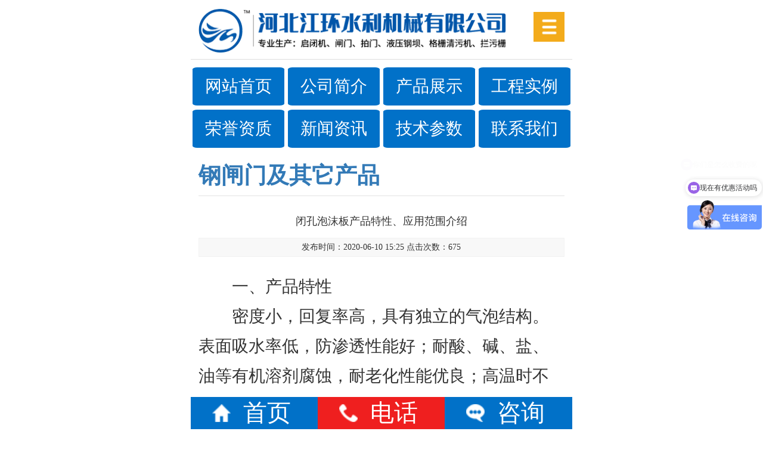

--- FILE ---
content_type: text/html
request_url: http://jhshuili.com/gangzhamenjiqitachanpin/bikongpaomobanchanpintexing_yingyongfanweijieshao-50.html
body_size: 4905
content:
<!DOCTYPE html PUBLIC "-//W3C//DTD XHTML 1.0 Transitional//EN" "http://www.w3.org/TR/xhtml1/DTD/xhtml1-transitional.dtd">
<html xmlns="http://www.w3.org/1999/xhtml">
<head>
<!--分站城市引用-->
<meta http-equiv="Content-Type" content="text/html; charset=utf-8" />
<title>闭孔泡沫板产品特性、应用范围介绍_河北江环水利机械有限公司</title>
<meta name="keywords" content="启闭机|闸门|铸铁闸门|钢制闸门|螺杆启闭机|卷扬启闭机|回转式清污机|格栅清污机|抓斗清污机|启闭机闸门|闸门启闭机|启闭机闸门厂家" />
<meta name="description" content="一、产品特性 密度小，回复率高，具有独立的气泡结构。表面吸水率低，防渗透性能好；耐酸、碱、盐、油等有机溶剂腐蚀，耐老化性能优良；高温时不流淌，低温时不脆裂。 二、产品的应用范围 混凝土公路伸缩缝之接缝板： 道桥接缝止水板、水利工程堤坝、护坝、 消力坎、护坡、挡阻墙之伸缩接缝板； 水电、火电、工程、水塔底部止水接缝板。 建筑用沉降缝、框架结构的" />
<script>
var _hmt = _hmt || [];
(function() {
  var hm = document.createElement("script");
  hm.src = "https://hm.baidu.com/hm.js?1bf7519b47dcd837fe22f71c939aeb10";
  var s = document.getElementsByTagName("script")[0]; 
  s.parentNode.insertBefore(hm, s);
})();
</script>
</head>
<body>
    <script>
            var host = window.location.host;
            var hrefs = window.location.href;
            var system = {
                win: false,
                mac: false,
                xll: false
            };
            //检测平台
            var p = navigator.platform;
            system.win = p.indexOf("Win") == 0;
            system.mac = p.indexOf("Mac") == 0;
            system.x11 = (p == "X11") || (p.indexOf("Linux") == 0);
            if (system.win || system.mac || system.xll) {
            } else {
                var ua = navigator.userAgent.toLowerCase();
                if (/ipad/i.test(ua)) {
                } else {
                    if (hrefs.indexOf("https") >= 0) {
                        var urlsprit = hrefs.replace("https://" + host, "");
                        window.location.href = "https://" + host + "/m" + urlsprit;
                    } else {
                        var urlsprit = hrefs.replace("http://" + host, "");
                        window.location.href = "http://" + host + "/m" + urlsprit;
                    }
                }
            }
    </script>
<link href="/images/resetcommon.css" rel="stylesheet" type="text/css">
<link href="/images/index.css" rel="stylesheet" type="text/css">
<link href="/images/animate.css" rel="stylesheet" type="text/css">
<script src="/js/afd.pc.min.js" type="text/javascript"></script>
<link href="/images/style.css" rel="stylesheet">
<link href="/images/style_n.css" rel="stylesheet">

		<!--头部 开始-->
		 <div>
			<div class="topWrap">
				<div class="header">
					<div class="twz">欢迎来到河北江环水利机械有限公司官网！专注水利行业30年 · 集生产、销售、安装一体化的规模型水利机械厂家。<p class="fr">
    		<span>
        <a href="/sitemap.html" target="_blank" rel="nofollow" title="网站地图">网站地图</a>
        <a href="/googlemap_1.xml" target="_blank" rel="nofollow" title="XML地图">XML地图</a>
        <a href="/rss.php" rel="nofollow" target="_blank" title="RSS订阅">RSS订阅</a>
</span>
    	</p></div>
        <div class="top"></div>
					<!--<div class="h_nr">
						<div class="fl logo">
							<a href="/"> <img alt="河北江环水利机械有限公司" src="/images/logo.png"></a>
						</div>
						<h2>河北江环水利机械有限公司<b>研发生产:启闭机闸门、拍门、液压钢坝回转式清污机抓斗式清污机等</b></h2>
						<div class="sc">
							<span>服务热线：</span> <p>18330992228</p>
						</div>
					</div>-->
					<div class="nav menu">
						<ul>
   <li class="home "><a href="/">网站首页</a></li>
<li class=""><a href="/about/">公司简介</a></li><li class=""><a href="/products/">产品展示</a></li><li class=""><a href="/case/">工程实例</a></li><li class=""><a href="/honor/">荣誉资质</a></li><li class=""><a href="/news/">新闻资讯</a></li><li class="on"><a href="/jishucanshu/">技术参数</a></li><li class=""><a href="/contact/">联系我们</a></li>
						</ul>
					</div>
				</div>
			</div>
		</div> 
<!--banner开始
  <div>
    <div class="fullSlide" style="height:400px;">
      <div class="bd">
        <ul>
          <li style="background: url(/images/banner_n1.jpg) center 0px no-repeat;"> <a target="_blank"></a> </li>
          <li style="background: url(/images/banner_n2.jpg) center 0px no-repeat;"> <a target="_blank"></a> </li>
        </ul>
      </div>
      <div class="hd">
        <ul>
          <li></li>
  <li></li>
  
        </ul>
      </div>
    </div>
  </div>-->
 
  <div class="blk-main clearafter"> 
    <div class="blk plc"> 
        <div class="p12-curmbs-1" navcrumbs=""> 
            <b> 您的位置： </b>
<a href='http://www.jhshuili.com/'>首页</a> > <a href='/jishucanshu/'>技术参数</a> > <a href='/gangzhamenjiqitachanpin/'>钢闸门及其它产品</a> > 
        </div> 
    </div> 
   <div class="clear"></div> 
   <div class="blk-xs fl"> 
    <div class="fdh-01 blk"> 
 <div class="fdh-01-tit"> 
  <h3>钢闸门及其它产品</h3> 
 </div> 
 <div class="fdh-01-nav" navvicefocus1="">
	<!-- 顶级 -->
<li class="fdh-01-nav-one"> 
    <h3><a href='/gongsixinwen/'>公司新闻</a></h3>
		<dl>
		
		</dl>
	</li><!-- 顶级 -->
<li class="fdh-01-nav-one"> 
    <h3><a href='/hangyedongtai/'>行业动态</a></h3>
		<dl>
		
		</dl>
	</li><!-- 顶级 -->
<li class="fdh-01-nav-one"> 
    <h3><a href='/changjianwenti/'>常见问题</a></h3>
		<dl>
		
		</dl>
	</li>
 </div> 
 <div class="clear"></div> 
</div> 
    <div class="cbgg-01 blk">  
 <div class="fdh-01-tit"> 
  <h3>联系方式</h3> 
 </div> 
 <span>河北江环水利机械有限公司<br>
联系人：卢经理<br>
咨询热线：183-3099-2228<br>
电    话：0319-4766548<br>
传    真：0319-4766548<br>
业 务QQ：1552771358<br>
邮    编：055650<br>
公司邮箱：jhshuili888@163.com<br>
公司网址：www.jhshuili.com<br>
公司地址：河北省邢台市新河县工<br>
&nbsp;&nbsp;&nbsp;&nbsp;&nbsp;&nbsp;&nbsp;&nbsp;&nbsp;&nbsp;&nbsp;&nbsp;&nbsp;&nbsp;&nbsp;&nbsp;&nbsp;&nbsp;业园区（付兴庄村东）
 <img src="/uploads/allimg/202011/2020112515233945776.png" width="100%" /><br />&nbsp;&nbsp;&nbsp;&nbsp;&nbsp;&nbsp;&nbsp;扫—扫，添加微信沟通询价</span> 
</div> 
   </div> 
   
   <div class="blk-sm fr"> 
    <div class="cplb-3n-ts-03 b"> 
 <h3 class="cplb-3n-ts-03-tit"><span>钢闸门及其它产品</span></h3> 
<div style=" width:100%; margin:0 auto; margin-top:10px;">
<div align="center" style="margin-bottom:20px;"><h2><b>闭孔泡沫板产品特性、应用范围介绍</b></h2></div>

<div align="center" style="margin:0 20px; padding:2px; background:#F7F7F7; border:#f3f3f3 1px solid; margin-bottom:30px;">
作者:河北江环水利机械有限公司   <span>人气：<span
                                id="cntrHits"><script src="/chaajiaan/count.php?view=yes&aid=50&mid=1" type='text/javascript' language="javascript"></script></span></span><span>   发表时间：2020-06-10 15:25</span></div>
		
     <div class="p12-aboutinfo-1-nr endit-content">
<p style="text-indent: 2em;">一、产品特性<br/></p><p style="text-indent: 2em;">密度小，回复率高，具有独立的气泡结构。表面吸水率低，防渗透性能好；耐酸、碱、盐、油等有机溶剂腐蚀，耐老化性能优良；高温时不流淌，低温时不脆裂。</p><p style="text-indent: 0em; text-align: center;"><img src="/uploads/allimg/2006/2006101591773923395203.png" title="image.png" alt="image.png" style="border: 0px; text-indent: 32px;"/></p><p style="text-indent: 2em;">二、产品的应用范围</p><p style="text-indent: 2em;">混凝土公路伸缩缝之接缝板：</p><p style="text-indent: 2em;">道桥接缝止水板、水利工程堤坝、护坝、</p><p style="text-indent: 2em;">消力坎、护坡、挡阻墙之伸缩接缝板；</p><p style="text-indent: 2em;">水电、火电、工程、水塔底部止水接缝板。</p><p style="text-indent: 2em;">建筑用沉降缝、框架结构的填缝板；</p><p style="text-indent: 2em;">生活用水厂及污水处理厂水池止水填缝板：</p><p style="text-indent: 2em;">机场跑道之接缝板；</p><p style="text-indent: 2em;">港口、码头、混凝土之接缝板；</p><p style="text-indent: 2em;">水洞、隧道混凝土之过水接缝板；</p><p style="text-indent: 2em;">地铁、地下通道混凝土水接缝板；</p><p style="text-indent: 2em;">正因为化学交联聚乙烯发泡其独特的优越性，复原率强，无吸水性、耐水；十击性、耐气候性，耐化学药品性，</p><p style="text-indent: 2em;">耐老化性是其它材料没有的</p><p style="text-indent: 2em;">三、产品规格</p><p style="text-indent: 2em;">原板规格为(1200～1400)×(2000～2600)×50mm，根据用户需要可任意加工生产5-50mm不同厚度的板、条</p><p style="text-indent: 2em;">材，片切误差在±0.2至±1范围内。</p><p><br/></p> 
    </div>

<div style="margin-top:10px;margin:20px;">
<!-- Baidu Button BEGIN -->
<div class="bdsharebuttonbox">
<a href="#" class="bds_more" data-cmd="more"></a><a href="#" class="bds_qzone" data-cmd="qzone" title="分享到QQ空间"></a><a href="#" class="bds_weixin" data-cmd="weixin" title="分享到微信"></a><a href="#" class="bds_tsina" data-cmd="tsina" title="分享到新浪微博"></a><a href="#" class="bds_tqq" data-cmd="tqq" title="分享到腾讯微博"></a>
</div>
<script>
window._bd_share_config={"common":{"bdSnsKey":{},"bdText":"","bdMini":"1","bdMiniList":false,"bdPic":"","bdStyle":"1","bdSize":"16"},"share":{},"image":{"viewList":["qzone","weixin","tsina","tqq"],"viewText":"分享到：","viewSize":"16"},"selectShare":{"bdContainerClass":null,"bdSelectMiniList":["qzone","weixin","tsina","tqq"]}};with(document)0[(getElementsByTagName('head')[0]||body).appendChild(createElement('script')).src='http://bdimg.share.baidu.com/static/api/js/share.js?v=89860593.js?cdnversion='+~(-new Date()/36e5)];
</script>
<!-- Baidu Button END -->
</div>
<div style="clear:both"></div>
<div class="p14-pagination-1 blk"> 
 <dl> 
  <dd> 
   上一篇：<a href='/gangzhamenjiqitachanpin/pidaishusongjijishuyaoqiu-49.html'>皮带输送机技术要求</a> 
  </dd> 
  <dt></dt> 
  <dd> 
   下一篇：<a href='/gangzhamenjiqitachanpin/fuhetugongmoguige_texing_yongtujieshao-51.html'>复合土工膜规格、特性、用途介绍</a> 
  </dd> 
 </dl> 
 <div class="clear"> 
 </div> 
  </div>
  </div>
   </div> 
   <div class="clear"></div> 
  </div> 
   </div> 
   <div class="clear"></div> 
  </div>
  
  
		<!--底部-->

		<div>

			<div class="footWrap">

				<div class="footer">

					<div class="fnav">



<a href="/about/">公司简介</a><a href="/products/">产品展示</a><a href="/case/">工程实例</a><a href="/honor/">荣誉资质</a><a href="/news/">新闻资讯</a><a href="/jishucanshu/">技术参数</a><a href="/contact/">联系我们</a>



					</div>

					<div class="clear"></div>

					<div class="flogo1">

						<div class="flogo">

							<a href="/"><img alt="河北江环水利机械有限公司" src="/images/flogo.png"></a>

						</div>

					</div>

					<div class="fcontact">

						<ul>

							<li>Copyright @ 2020 河北江环水利机械有限公司 【<a href="http://beian.miit.gov.cn/" target="_blank" >冀ICP备20013906号-1</a>】<em></em></li>

							<li>联系人：卢经理<em></em>咨询热线：183-3099-2228<em></em>电    话：0319-4766548<em></em>邮    编：055650<br>
业 务QQ：1552771358<em></em>传    真：0319-4766548<em></em>公司邮箱：jhshuili888@163.com<br>
公司网址：www.jhshuili.com<em></em>公司地址：河北省邢台市新河县工业园区（付兴庄村东）<br>
关键词：<a href="http://www.jhshuili.com">启闭机</a>&nbsp;&nbsp;<a href="http://www.jhshuili.com">闸门</a>&nbsp;&nbsp;<a href="http://www.jhshuili.com">拍门</a>&nbsp;&nbsp;<a href="http://www.jhshuili.com">钢坝</a>&nbsp;&nbsp;<a href="http://www.jhshuili.com">液压钢坝</a>&nbsp;&nbsp;<a href="http://www.jhshuili.com">铸铁闸门</a>&nbsp;&nbsp;<a href="http://www.jhshuili.com">钢制闸门</a>&nbsp;&nbsp;<a href="http://www.jhshuili.com">清污机</a>&nbsp;&nbsp;<a href="http://www.jhshuili.com">回转式清污机</a>
</li> 

        <li>

        <a href="/sitemap.html" target="_blank" rel="nofollow" title="网站地图">网站地图</a>

        <a href="/googlemap_1.xml" target="_blank" rel="nofollow" title="XML地图">XML地图</a>

        <a href="/rss.html" rel="nofollow" target="_blank" title="RSS订阅">RSS订阅</a> <script type="text/javascript" src="https://s9.cnzz.com/z_stat.php?id=1279103788&web_id=1279103788"></script></li>

<!-- Baidu Button BEGIN -->

<div class="bdsharebuttonbox" style="width:120px; height:25px; float:right; overflow:hidden;">

<a href="#" class="bds_more" data-cmd="more"></a><a href="#" class="bds_qzone" data-cmd="qzone" title="分享到QQ空间"></a><a href="#" class="bds_weixin" data-cmd="weixin" title="分享到微信"></a><a href="#" class="bds_tsina" data-cmd="tsina" title="分享到新浪微博"></a><a href="#" class="bds_tqq" data-cmd="tqq" title="分享到腾讯微博"></a>

</div>

<script>

window._bd_share_config={"common":{"bdSnsKey":{},"bdText":"","bdMini":"1","bdMiniList":false,"bdPic":"","bdStyle":"1","bdSize":"16"},"share":{},"selectShare":{"bdContainerClass":null,"bdSelectMiniList":["qzone","weixin","tsina","tqq"]}};with(document)0[(getElementsByTagName('head')[0]||body).appendChild(createElement('script')).src='http://bdimg.share.baidu.com/static/api/js/share.js?v=89860593.js?cdnversion='+~(-new Date()/36e5)];

</script>

<!-- Baidu Button END --> 	

						</ul>

					</div>

					<div class="fcode">						

						<ul>

							<li><img alt="手机网站" src="/images/mobile.jpg"><br>手机网站</li>

                            <li><img alt="微信沟通" src="/images/ewm.jpg"><br>微信沟通</li>

						</ul>

					</div>

				</div>

			</div>

		</div>

<script src="/js/wow.min.js" type="text/javascript"></script>

<script src="/js/js1.js" type="text/javascript"></script>

<script src="/js/js2.js" type="text/javascript"></script>

<script src="/js/tihuan.js" type="text/javascript"></script>



<!--footer:end-->
</body>
</html>

--- FILE ---
content_type: text/html
request_url: http://jhshuili.com/m/gangzhamenjiqitachanpin/bikongpaomobanchanpintexing_yingyongfanweijieshao-50.html
body_size: 3758
content:
<!DOCTYPE html><head>
<!--分站城市引用-->

<meta http-equiv="Content-Type" content="text/html; charset=utf-8" />
<meta name="viewport" content="width=device-width,initial-scale=1,minimum-scale=1,maximum-scale=1,user-scalable=no" />
<meta content="yes" name="apple-mobile-web-app-capable" />
<meta content="telephone=no" name="format-detection" />
<meta name="Author" content="0431" />
<title>闭孔泡沫板产品特性、应用范围介绍_河北江环水利机械有限公司</title>
<meta name="description" content="河北江环水利机械有限公司专业生产：螺杆启闭机,卷扬启闭机,铸铁闸门,钢制闸门,不锈钢闸门,渠道闸门,液压钢坝,液压翻板闸门,液压景观坝,回转式清污机,格栅清污机,抓斗清污机,铸铁拍门,不锈钢拍门,复合材料拍门,玻璃钢拍门,浮箱式拍门,螺杆式启闭机,卷扬式启闭机,启闭机闸门,闸门启闭机等水利机械产品,销售热线：18330992228。" />
<meta name="keywords" content="启闭机,格栅除污机,闸门,拍门,钢坝,铸铁闸门,清污机,启闭机闸门,渠道闸门,不锈钢闸门,螺杆启闭机,卷扬启闭机,钢制闸门,钢闸门,液压钢坝,液压翻板闸门,回转式清污机,格栅清污机,抓斗清污机,铸铁拍门,不锈钢拍门,复合材料拍门,玻璃钢拍门,浮箱式拍门" />
<meta name="author" content="" />
<script>
var _hmt = _hmt || [];
(function() {
  var hm = document.createElement("script");
  hm.src = "https://hm.baidu.com/hm.js?1bf7519b47dcd837fe22f71c939aeb10";
  var s = document.getElementsByTagName("script")[0]; 
  s.parentNode.insertBefore(hm, s);
})();
</script>
</head>
<body>
<link type="text/css" rel="stylesheet" href="/m/images/bootstrap.css">
<link rel="stylesheet" href="/m/images/Layout.css">
<link type="text/css" rel="stylesheet" href="/m/images/jquery.mmenu.all.css">
<link href="/m/images/wapSlide.css" rel="stylesheet" type="text/css">
<script type="text/javascript" src="/m/js/jquery-1.11.2.min.js"></script>
<script type="text/javascript" src="/m/js/bootstrap.min.js"></script>
<script type="text/javascript" src="/m/js/jquery.mmenu.js"></script>
<script src="/m/js/wapSlide.js"></script>
<script type="text/javascript">
  $(function() {
    var $menu = $('#menu-right');
        $menu.mmenu({
      position  : 'right',
    });
  });
</script>
<nav id="menu-right" class="mm-menu mm-horizontal mm-ismenu mm-right">
  <ul class="menu-list mm-list mm-panel mm-opened mm-current" id="mm-m0-p0">
    <li><a href="/">网站首页</a></li>
      <li><a href="/m/about/">公司简介</a></li><li><a href="/m/products/">产品展示</a></li><li><a href="/m/case/">工程实例</a></li><li><a href="/m/honor/">荣誉资质</a></li><li><a href="/m/news/">新闻资讯</a></li><li><a href="/m/jishucanshu/">技术参数</a></li><li><a href="/m/contact/">联系我们</a></li>
  </ul>
</nav>
<!-- 头部head begin-->
    <div class="head">
      <div class="container-s c">
        <div class="logo fl"> <a href="/" title="河北江环水利机械有限公司">
          <h1><img src="/m/images/logo.png" width="100%" class="fl img-responsive" alt="河北江环水利机械有限公司" title="河北江环水利机械有限公司"></h1>
          </a> </div>
        <div class="menu fr"> <a href="#menu-right" class="right"><img src="/m/images/menu.png" class="img-responsive menu-ico"></a> </div>
      </div>
    </div>
    <div class="head-zw"></div>
  
    <!-- 头部head end-->
    <div class="i-menu">
      <div class="">
        <ul class="i-menu-list c txt-c">
          <li><a href="/">网站首页</a></li>
          <li><a class="icobef" href="/m/about/">公司简介</a></li><li><a class="icobef" href="/m/products/">产品展示</a></li><li><a class="icobef" href="/m/case/">工程实例</a></li><li><a class="icobef" href="/m/honor/">荣誉资质</a></li><li><a class="icobef" href="/m/news/">新闻资讯</a></li><li><a class="icobef" href="/m/jishucanshu/">技术参数</a></li><li><a class="icobef" href="/m/contact/">联系我们</a></li>
        </ul>
      </div>
    </div>
<!--banner begin
				<div class="container">
					<div class="g-adv swiper-container-horizontal">
						<div class="swiper-wrapper">
							<div class="swiper-slide" data-swiper-slide-index="0">
								<a><img alt="" src="/m/images/banner_n1.jpg" class="loaded"></a>
							</div>
                            <div class="swiper-slide" data-swiper-slide-index="0">
								<a><img alt="" src="/m/images/banner_n2.jpg" class="loaded"></a>
							</div>

					</div>
						<div class="swiper-pagination swiper-pagination-clickable swiper-pagination-bullets"></div>
					</div>
				</div>
<script>
			$('.g-adv').swiper({
				pagination: '.g-adv .swiper-pagination',
				paginationClickable: true,
				loop: true,
				autoplay: 4000,
			});
		
</script>
<!--banner end--> 

<div class="ny-main">
		<div class="container-s">
		  <div class="ny-title">
			<h2><a href='/m/gangzhamenjiqitachanpin/'>钢闸门及其它产品</a></h2>
		  </div>

		<div id="nr-container">
			<div class="nr-title">闭孔泡沫板产品特性、应用范围介绍</div>
			<div class="nr-info">发布时间：2020-06-10 15:25   点击次数：<script src="/chaajiaan/count.php?view=yes&aid=50&mid=1" type='text/javascript' language="javascript"></script></div>
			<div class="nr-content">
<div class="p12-aboutinfo-1-nr endit-content">
<p style="text-indent: 2em;">一、产品特性<br/></p><p style="text-indent: 2em;">密度小，回复率高，具有独立的气泡结构。表面吸水率低，防渗透性能好；耐酸、碱、盐、油等有机溶剂腐蚀，耐老化性能优良；高温时不流淌，低温时不脆裂。</p><p style="text-indent: 0em; text-align: center;"><img src="/uploads/allimg/2006/2006101591773923395203.png" title="image.png" alt="image.png" style="border: 0px; text-indent: 32px;"/></p><p style="text-indent: 2em;">二、产品的应用范围</p><p style="text-indent: 2em;">混凝土公路伸缩缝之接缝板：</p><p style="text-indent: 2em;">道桥接缝止水板、水利工程堤坝、护坝、</p><p style="text-indent: 2em;">消力坎、护坡、挡阻墙之伸缩接缝板；</p><p style="text-indent: 2em;">水电、火电、工程、水塔底部止水接缝板。</p><p style="text-indent: 2em;">建筑用沉降缝、框架结构的填缝板；</p><p style="text-indent: 2em;">生活用水厂及污水处理厂水池止水填缝板：</p><p style="text-indent: 2em;">机场跑道之接缝板；</p><p style="text-indent: 2em;">港口、码头、混凝土之接缝板；</p><p style="text-indent: 2em;">水洞、隧道混凝土之过水接缝板；</p><p style="text-indent: 2em;">地铁、地下通道混凝土水接缝板；</p><p style="text-indent: 2em;">正因为化学交联聚乙烯发泡其独特的优越性，复原率强，无吸水性、耐水；十击性、耐气候性，耐化学药品性，</p><p style="text-indent: 2em;">耐老化性是其它材料没有的</p><p style="text-indent: 2em;">三、产品规格</p><p style="text-indent: 2em;">原板规格为(1200～1400)×(2000～2600)×50mm，根据用户需要可任意加工生产5-50mm不同厚度的板、条</p><p style="text-indent: 2em;">材，片切误差在±0.2至±1范围内。</p><p><br/></p>     </div>
                
				<div class="prev">上一篇：<a href='/m/gangzhamenjiqitachanpin/pidaishusongjijishuyaoqiu-49.html'>皮带输送机技术要求</a> </div>
				<div class="next">下一篇：<a href='/m/gangzhamenjiqitachanpin/fuhetugongmoguige_texing_yongtujieshao-51.html'>复合土工膜规格、特性、用途介绍</a> </div>
				<div class="returnbt">
					<input type="button" value="返 回" onclick="history.back();">
				</div>
			</div>
		</div>

		</div>
	</div>
    <!-- 底部footer begin-->
	<div class="dianji"><a href="tel:18330992228">点击电话咨询：18330992228</a></div>

    <div class="foot">
      <div class="container-s">
        <p class="txt-c"> 河北江环水利机械有限公司<br>
        电话：18330992228<br>
          地址：河北省邢台市新河县工业园区(付兴庄村东)<br>
          <a href="http://beian.miit.gov.cn/" target="_blank" >冀ICP备20013906号-1</a></p>
      </div>
    </div>
    <div class="zw"></div>
    <div class="footer">
      <div class="col-xs-4 foot-nav"> <span class="foot-nav-bg foot-nav-bg1 fl"></span> <a href="/" class="fr">首页</a> </div>
      <div class="col-xs-4 foot-nav foot-nav-2"> <span class="foot-nav-bg foot-nav-bg2 fl"></span> <a href="tel:18330992228" class="fr">电话</a> </div>
      <div class="col-xs-4 foot-nav"> <span class="foot-nav-bg foot-nav-bg3 fl"></span><a href="tel:18330992228" class="fr">咨询</a> </div>
    </div>
    <script type="text/javascript">
    $(".ny-main img").addClass("img-responsive");
    $(".ny-main img").css("height","auto");
	    	$(function(){
	    		var newssw = new Swiper('.edge_c',{	
	    			  	spaceBetween: 10,
					    onSlideChangeStart: function(){
					      $(".edge_t .cur").removeClass('cur');
					      $(".edge_t li").eq(newssw.activeIndex).addClass('cur');  
					    }
				  });
				  $(".edge_t li").on('mousedown',function(e){ 
					    $(this).addClass('cur').parent().siblings('li').removeClass('cur');
					    newssw.slideTo( $(this).index());
				  });
	    	}) 
		

        $(function() {
            var newssw = new Swiper('.new_c', {
                spaceBetween: 10,
                onSlideChangeStart: function() {
                    $(".newtil .cur").removeClass('cur');
                    $(".newtil li").eq(newssw.activeIndex).addClass('cur');
                }
            });
            $(".newtil li").on('mousedown', function(e) {
                $(this).addClass('cur').parent().siblings('li').removeClass('cur');
                newssw.slideTo($(this).index());
            });
        })
  </script> 
    <!-- 底部footer end--> 
<script>
var _hmt = _hmt || [];
(function() {
  var hm = document.createElement("script");
  hm.src = "https://hm.baidu.com/hm.js?2e74aea87a091e17a228d185260f9410";
  var s = document.getElementsByTagName("script")[0]; 
  s.parentNode.insertBefore(hm, s);
})();
</script>

<!--footer:end-->
</body>
</html>

--- FILE ---
content_type: text/html; charset=utf-8
request_url: http://jhshuili.com/chaajiaan/count.php?view=yes&aid=50&mid=1
body_size: 44
content:
document.write('675');


--- FILE ---
content_type: text/css
request_url: http://jhshuili.com/m/images/Layout.css
body_size: 4107
content:
@charset "utf-8";
blockquote,body,button,dd,dl,dt,fieldset,h1,h2,h3,h4,h5,h6,hr,input,lengend,li,ol,p,pre,td,textarea,th,ul{padding:0; margin:0 auto;}
h1{font-size:18px}
h2{font-size:1.1em; font-weight:bold; line-height:2.2em;}
h3{font-size:14px}
h4,h5,h6{font-size:100%}
address,cite,dfn,em,var{font-style:normal}
code,kbd,pre,samp,tt{font-family:Courier New,Courier,monospace}
small{font-size:9pt}
ol,ul{list-style:none}
a{text-decoration:none}
a:hover{text-decoration:none}
abbr[title],acronym[title]{border-bottom:1px dotted;cursor:help}
q:after,q:before{content:''}
legend{color:#000}
fieldset,img{border:none}
button,input,select,textarea{font-size:100%}
table{border-collapse:collapse;border-spacing:0}
hr{height:1px;border:none}
html{font-size:62.5%; /* 10รท16=62.5% */}
body,button,input,select,textarea{font-size:14px;font-size:1.4em ; /* 12รท10=1.2 */font-family: '微软雅黑';}
@media only screen and (min-width:321px) {html {font-size:62.5%!important}}
@media only screen and (min-width:361px) {html {font-size:70.31%!important}}
@media only screen and (min-width:376px) {html {font-size:73.24%!important}}
@media only screen and (min-width:481px) {html {font-size:94%!important}}
@media only screen and (min-width:561px) {html {font-size:109%!important}}
@media only screen and (min-width:641px) {html {font-size:125%!important}}
.fl{float:left;}
.fr{float:right;}
ul,li{list-style:none;}
.container{width: 641px; margin: 0 auto;}
.container-s{width: 96%; margin: 0 auto;}
.cl{clear: both;}
.c{*zoom:1;}
.c:after{content: ' '; display: block; height: 0; clear: both;}
.txt-c{text-align: center;}
.txt-r{text-align: right;}

/*公共头部*/
.head{ width: 100%;/* position: fixed;*/top: 0px; z-index: 222; background: #fff;border-bottom:1px solid #ddd;height:5rem; max-width:640px; margin:0 auto;}
.head .logo{width:85%; margin: 0.6rem 0;}
.menu{width: 8.5%;margin-top:1rem; position: relative;}
.menu-list{position: absolute; width: 500%;right: 0;margin-top: 1rem;z-index: 100;}
.menu-list li a{display: block;font-size: 1.25rem; line-height:350%; color: #fff;text-align: center; font-family: "Microsoft YaHei";}

/*banner*/
.banner img{max-width: 100%;}

/*广告*/
.container{ width:100%; margin:0; padding:0;}
.g-adv {clear:both;height:auto;overflow:hidden;position: relative; width:100%; margin:0; padding:0;}
.g-adv img{ width:100%;display: block;}
.swiper-container-horizontal > .swiper-pagination-bullets, .swiper-pagination-custom, .swiper-pagination-fraction{bottom:1rem;width: 26.6%!important;height: 1.5rem;left:36.7%!important;}
.g-adv .swiper-pagination-bullet,.hon_c .swiper-pagination-bullet {background:#fff;width:0.8rem;height:0.8rem;border-radius: 0.8rem;box-sizing:border-box; -moz-box-sizing:border-box; -webkit-box-sizing:border-box; -o-box-sizing:border-box;margin: 0 0 0 1rem;}
.g-adv .swiper-pagination-bullet-active,.hon_c .swiper-pagination-bullet-active{background: #ffea00;}
.swiper-slide{overflow: hidden;}

/*栏目标题*/
.title{margin-bottom: 0.5rem;}
.title h2{margin-top: 2.1875rem;font-size: 1.875rem;line-height: 100%;color: #000;}
.title em{font-size: 1.125rem;line-height: 100%;color: #666; text-transform: uppercase;}

/*栏目按钮*/
.more{display: block;width: 100%;border: solid 1px #0171C8;font-size: 1.25rem; line-height:240%;color: #0171C8;}
.more:hover{background: #0171C8;color: #fff;}

/*关于我们*/
.about p{font-size: 1.4rem;line-height:170%;text-indent: 2em;margin-bottom: 1.375rem;}

/*产品专区*/
.pro-list{overflow: hidden;width: 101%;margin: 1rem auto 1.375rem;}
.pro-list li{float: left;width: 49%;margin-right:1%;position: relative;margin-bottom:.4rem;background: #fff;}
.pro-list li img{display: block;width: 100%;height:12.5rem; border: solid 1px #f7f7f7; border-bottom: none;}
.pro-list li .detail{background: #f7f7f7;padding-left:0%;padding-bottom: 8%;}
.pro-list li .pro-name{font-size: 1.4rem;line-height:3rem;color: #333; text-align:center; overflow:hidden; height:3rem;}
.pro-list li .btn-group{width: 100%;}
.pro-list li input{display: block;float: left;font-size: 1rem;line-height: 180%;color: #fff;border:none;border-radius: 3px; width: 46%;margin-left:2.5%;background: #0171C8;}
.pro-list li .more-btn{background: #333;}

/*新闻动态*/
.news-list{margin-bottom: 1.75rem;}
.news-list li{border-bottom: solid 1px #f0f0f0;}
.news-list li strong{display: block;margin-top: .4rem; font-weight: normal;font-size: 1.25rem;line-height: 150%;color: #757575;}
.news-list li span{display: block; font-size: 1rem;color: #b4b3b3; line-height: 100%;padding-bottom: .8rem;margin-top: 0.4rem;}
.news-list li strong:hover{color: #0171C8;}

/*客户案例*/
.case-list{overflow: hidden;width: 101%;margin: 1rem auto 0 auto;}
.case-list li{float: left;width: 49%;margin-right:1%;margin-bottom: .4rem; }
.case-list li a{display: block;}
.case-list li img{display: block;width: 100%; height:10rem; border-bottom: none;}
.case-list li .case-name{width: 100%;font-size: 1.4rem;line-height:3rem; color: #333;background: #f9f9f9; height:3rem; overflow:hidden;}
.zw{height:54px;}

/*底部*/
.dianji{ width:95%; height:3rem; line-height:3rem; text-align:center; font-size:1.8rem; border-radius:5rem; background-color:#0171c8; margin:0 auto;}
.dianji a{ color:#fff; font-weight:bold;}
.foot{background: #000;margin-top:0.5rem;padding:0.35rem 0 1.5rem;}
.foot p{font-size: 1.25rem;line-height: 180%;color: #787878;}
.foot p a{color: #787878;}
.footer{position: fixed; bottom:0; width: 100%; height:54px; line-height:54px; background: #0171C8;z-index:9999; max-width:640px; margin:0 auto; overflow:hidden;}
.foot-nav{width: 33.3%; float: left;}
.foot-nav-2{background: #ef1f1f;}
.footer .foot-nav-bg{display: inline-block; width: 40%;  height:54px; line-height:54px; text-align: center;}
.footer .foot-nav-bg1{background: url(nav-bg1.png) no-repeat center center; background-size:42%;}
.footer .foot-nav-bg2{background: url(nav-bg2.png) no-repeat center center; background-size:42%;}
.footer .foot-nav-bg3{background: url(nav-bg3.png) no-repeat center center; background-size:42%;}
.footer a{display: inline-block; width:60%; font-size:2rem; line-height:54px; color: #fff;}

/*内页子栏目*/
.sub-nav{overflow: hidden;width: 103%;margin: 2rem 0 1.5rem;}
.sub-nav li{float: left;width:47%;margin-right: 3%;margin-bottom: 2%;}
.sub-nav li a{display: block;  font-size: 1.125rem;line-height: 240%;color: #333;background: #f2f2f2;text-align: center;}
.sub-nav li.on a{background: #0171C8;color: #fff;}
.sub-nav li:hover a{background: #0171C8;color: #fff;}

/*内页主内容区*/
.ny-title{border-bottom: solid 1px #e2e2e2;margin-bottom: 1.25rem;}
.ny-title h2{display: inline-block; font-size: 1.875rem;font-weight: bold; line-height: 180%;color: #000;}
.ny-title em{display: inline-block;font-size: 1.125rem;line-height: 100%;color: #c8c8c8; text-transform: capitalize;}
.ny-main {margin-top:0.5rem}
.ny-main .tel{color: #000;line-height: 200%;}
.ny-main .tel em{font-size: 1.4rem;font-weight: bold; color: #c60d1d;}
.ny-main .consult{display: block;width: 100%;margin-bottom: 1.25rem; font-size: 1.25rem;line-height: 240%;color: #fff;text-align: center; background-color: #c60d1d;}

/*产品专区*/
.hezuo-list{overflow: hidden;width: 103%;margin: 1rem auto 1.375rem;}
.hezuo-list li{float: left;width: 46%;margin-right: 4%;position: relative;margin-bottom: 1.5rem;background: #fff;}
.hezuo-list li img{display: block;width: 100%;height: auto; border: solid 1px #f7f7f7; border-bottom: none;}
.hezuo-list li .detail{background: #f7f7f7;text-align: center;padding:5px 0;}
.pro-name{color:#666}

/*内页子栏目*/
.ctitle1{overflow: hidden;width: 100%;margin:0 auto;  }
.ctitle1 li{float: left; width:32%; margin-bottom: 2%;margin:0.5%}
.ctitle1 li a{display: block;  font-size: 1.4rem; line-height:2.5rem; height:2.5rem; overflow:hidden; color: #000;background: #fb911e;text-align: center;}
.ctitle1 li.on a{background: #0171C8;color: #fff;}
.ctitle1 li:hover a{background: #0171C8;color: #fff;}
.ctitle1 .ctitle2{padding-left:1%;    background: #FDFDFD; border: 1px solid #EFEFEF;  *zoom:1; display: none;}
.ctitle1 .ctitle2:after{content: ""; display: block; height: 0; clear: both;}
.ctitle1 .ctitle2 li{ height: 3rem; }
.ctitle1 .ctitle2 li a{float: left;  font-size: 1.4rem; line-height: 3rem; color: #414141; text-align: center; background: transparent;}
.ctitle1 .ctitle2 li.on2 a{color: #017dc4;}
.ctitle1 .ctitle2 li:hover a{color: #017dc4; }

.ny-name em{display:block; font-size: 1.875rem; line-height: 180%;color: #000; text-align: center; margin-bottom: 0.5rem;}


.head-zw{ margin-top:0rem;}
.i-menu{ margin-top:.5rem;}
.i-menu-list li{ float: left;  display: block; width:24%; margin:0.5%;}
.i-menu-list li a{ font-size: 1.4rem; color: #fff; display: block;padding: 0.6rem; border-radius: 5%; background: #0171C8;}

#nr-container {width: 100%;margin-top: 5px;}
/*#nr-container img{height: 150px;*height: 150px;}*/
#nr-container .list {overflow: hidden;padding-top: 5px;}
#nr-container .proList_pic {border: 1px solid #f2f2f2;margin-bottom: 20px;overflow: hidden;}
#nr-container .proList_pic img {height: 160px;}
#nr-container .proList_pic .name {line-height: 30px;padding: 5px 0 10px ;font-size: 15px;text-align: center;}
#nr-container .proList_pic .desc {height: 50px;line-height: 25px;font-size: 14px;color: #999;padding-left: 10px;}
.pagelist {padding: 10px 0;margin-top:15px;overflow: hidden;border-top:1px solid #eee;text-align:center;}
.pagelist a,
.pagelist span {border: 1px solid #ccc; display: inline-block;padding: 2px 8px;margin-right:5px; float:left; margin-bottom:5px;}
.pagelist span.current {color: #f30;border: 1px solid #ddd;}
/* 新闻页列表 */
#nr-container .art-list{border-bottom:1px dashed  #eee;}
#nr-container .art-list .artlist_pic .name{line-height: 20px;font-size:14px;padding:5px 15px;background:url(img/dot.gif) no-repeat 15px center;padding-left:35px;}
#nr-container .art-list .artlist_pic .time{font-size:13px;color:#666;}
#nr-container .art-list .artlist_pic .name a:hover{text-decoration: underline;color: #f30}
/*内容页*/
#nr-container .returnbt{padding:5px;text-align: center;}
#nr-container .returnbt input{padding:2px 15px;background:#333;color:#fff;border: none;cursor: pointer;}
#nr-container .nr-title {text-align: center;font-size: 18px;padding: 5px 0;}
#nr-container .nr-info {text-align: center;font-size: 14px;padding: 5px 0;background: #f8f8f8;border: 1px solid #f2f2f2;margin-top: 10px;}
#nr-container .nr-content {margin-top:25px;overflow:hidden;}
#nr-container .nr-content .prev{margin-top:30px;line-height: 25px;}
#nr-container .nr-content .next{margin-top:5px;line-height: 25px;}
#nr-container .pic_list{margin-right:10px;float: left;}
#preview {float: none;text-align: center;}
@media (min-width: 768px) and (max-width: 979px) {
  #nr-container img {
    height: 140px;
    *height: 140px;
  }
}
@media (min-width: 415px) and (max-width: 767px) {
  #nr-container img {
    height: 120px;
    *height: 120px;
  }
}
@media (max-width: 414px) {
  #nr-container img {
    height: 100px;
    *height: 100px;
  }
}

/* 客户反馈 */
.feedback{width:auto;margin:0 auto;}
.feedback dl{overflow: hidden;padding:5px 0;}
.feedback dd{overflow: hidden;}
.feedback dt.fdtitle{font-weight: normal;font-size: 14px; float: left;width:25%;}
.feedback dd .fdinput{float:left;width:90%;line-height: 2rem;font-size: 1.2rem;}
.feedback dd .fdtext{width:90%;height:80px;float:left; font-size: 1.2rem;line-height: 1.8rem;}

.feedback dd .fdsub,.feedback dd .fdres{font-size: 1.2rem; border-radius: 3px;padding:2px 20px;margin-left:10px;line-height:20px;color:#fff;cursor: pointer;font-family: "微软雅黑"}
.feedback dd .fdsub{margin-left:90px; border:1px solid #f50; background:#f60;}
.feedback dd .fdres{border:1px solid #282828; background:#444;}
 .feedback .codeimg{float:left;margin-left:5px;cursor:pointer;border:1px solid #ddd; width:33%; height:28px;}
/*vaildate*/
#yzform label.error{position:absolute;padding:3px 15px;background: #f8f8f8;border:1px solid #ddd;margin-left:25px;font-weight: normal;color:#f30;border-radius: 3px;}

/*优势*/
.g_fw{ height:50.625rem; overflow:hidden; margin:2rem 3.125%;}
.g_fw h2{ height:7.25rem; padding:0.916rem 0 0 0; border:0.125rem solid #0474be; text-align:center; color:#0474be; font: bold 2.0rem "Microsoft YaHei"; overflow:hidden;}
.g_fw h2 em{ display:block; font:1.45rem/2.4rem "Microsoft YaHei";}
.fw_c{ padding:2rem 0 0 0;}
.fw_c dl{ clear:both; height:9.166rem; margin:0 0 1.5rem 0; border-bottom:1px solid #d7d7d7;}
.fw_c dl dt{ float:left; width:12.166rem; height:7.5rem;}
.fw_c dl dt img{ width:100%; height:auto;display:block; box-sizing:border-box; -webkit-box-sizing:border-box; -moz-box-sizing:border-box;}
.fw_c dl dd{ float:right; width:17.5rem;}
.fw_c dl dd h3{ color:#0073bc; font:1.4rem/1.5rem "Microsoft YaHei";}
.fw_c dl dd p{ color:#5e5e5e; font:1rem/1.2rem "Microsoft YaHei"; padding:0.666rem 0 0 0;}
.fw_c dl:last-child{ border:0;}

/*新闻*/
.m-news{height:auto;overflow: hidden;font-size:1.1rem;line-height:1.5rem;color: #666; margin-top:2rem;}
.newtil{height:3.9rem;line-height: 3.9rem;background: #015cad;margin: 0 0 1.6rem;font-size: 1.5rem;color: #fff;}
.newtil li{height: 3.9rem;width: 31.4%;float: left;text-align: center;}
.newtil span{background:url(ico01.gif) no-repeat 0 center; -webkit-background-size:1.3rem 1.3rem; -moz-background-size: 1.3rem 1.3rem; -o-background-size: 1.3rem 1.3rem; background-size: 1.3rem 1.3rem;padding:0 1rem 0 1.6rem;display: inline-block;color: #fff;font-size: 1.2rem;float: right;}
.newtil li.cur{background: #fa901e;}

.new_c{overflow: hidden;}
.new_c li{margin:0 2.344% 0.5rem;overflow: hidden;height: 2.5rem;background: #f2f2f2;white-space: nowrap;}
.new_c li span{width:15.57%;text-align: center;height: 2.5rem;font-family: Arial;color: #666;font-size: 0.9rem;line-height: 2.4rem;float: left;border-right: solid 1px #fff;}
.new_c li span em{display: block;font-size: 2.4rem;color: #015cad;line-height:2.2rem;padding: 1rem 0 0;}
.new_c li p{width:77.4%;float: left;overflow: hidden;line-height:1.8rem;padding: 0.35rem 0 0 1.1rem;color: #666;}
.new_c li p b{display: block;color: #333;font-weight: normal;white-space: nowrap; text-overflow: ellipsis; overflow: hidden; font-size:1.4rem;}
.new_c dl{height: 6.3rem;overflow: hidden;margin: 0 2.344% 1.3rem;}
.new_c dl dt{width:36.89%;float: left;}
.new_c dl dt img{width: 100%;height:6.3rem;}
.new_c dl dd{width:56%;padding:0 0 0 3.6%;float: left;color: #737373;}
.new_c dl dd h3{display: block; font-size:1.1rem;color:#333;line-height:2.1rem;height: 2.9rem; white-space: nowrap; text-overflow: ellipsis; overflow: hidden;}
.new_c dd p em,.new_c li p em,.about_c a{display: inline-block;color: #015cad;font-style: normal;}

.p12-aboutinfo-1-nr p{ line-height:1.8em;}